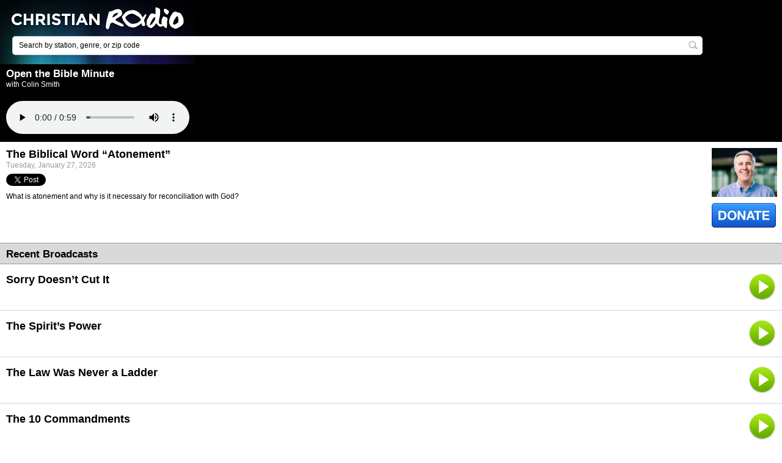

--- FILE ---
content_type: text/html; charset=utf-8
request_url: https://m.christianradio.com/ministry/open-the-bible/the-biblical-word-atonement-1265265.html
body_size: 6101
content:
<!DOCTYPE html>

<html>
<head runat="server">
    <title>The Biblical Word “Atonement” - Open the Bible Minute by Colin Smith - ChristianRadio</title>
    <meta name="viewport" content="width=device-width" />
    <link rel="icon" type="image/vnd.microsoft.icon" href="https://media.swncdn.com/christianradiomobile/resource/theme/default/favicon.ico" />
    <meta name="description" content="Listen The Biblical Word “Atonement” by Colin Smith on Open the Bible Minute show on ChristianRadio.com! " />
    <meta name="keywords" content="Open the Bible Minute, Colin Smith, The Biblical Word “Atonement”, Ministry, Christian radio, Family safe radio, Online radio, ChristianRadio" />
    <meta name="medium" content="article" />
<meta property="og:type" content="article"/>
<meta property="og:title" content="Open the Bible Minute"/>
<meta property="og:description" content="Open the Bible Minute with Colin Smith"/>
<meta property="og:image" content="https://content.swncdn.com/zcast/oneplace/host-images/open-the-bible/512x512.jpg?v=220606-577" />
<meta property="og:url" content="/ministry/open-the-bible/the-biblical-word-atonement-1265265.html" />
<meta property="og:site_name" content="ChristianRadio" />
<meta property="fb:app_id" content="132280000165846" />
<link rel="image_src" href="https://content.swncdn.com/zcast/oneplace/host-images/open-the-bible/512x512.jpg?v=220606-577" />

    <meta name="content-language" content="en-US" />
        <meta name="apple-itunes-app" content="app-id=407120215" />
    <link href="//maxcdn.bootstrapcdn.com/font-awesome/4.4.0/css/font-awesome.min.css" rel="stylesheet" type="text/css" />
    <link href="/resource/theme/structure/structure.css?v=6378" rel="stylesheet" />
    <link href="/resource/theme/structure/premium-pixels.css?r=10025724" rel="stylesheet" type="text/css" />
    <link href="https://media.swncdn.com/christianradiomobile/resource/theme/default/style.css?v=10025724" rel="stylesheet" type="text/css" />

    <script src="/resource/javascript/combined.js?r=10025724"></script>

</head>
<body>
    <script>var domain = "www.christianradio.com";</script>
    <script type='text/javascript'>var allpass_containerRequests = [], allpass_publicationId = null, allpass_parentPublicationId = null;</script>
<script type='text/javascript' src='https://allpass.salemwebnetwork.com/newsletters/init?language='></script>
    <div id="fb-root"></div>

    <div id="get-app-prompt" class="">
    <a href="itms://itunes.apple.com/us/app/christianradio.com-premiere-provider/id407120215?mt=8">
        <img alt="Iphone App" src="https://media.swncdn.com/christianradio/mobile/theme/default/buttons/app-alert-banner-christianradio-iphone.gif" id="app-prompt-icon" /></a>
    <a href="#" onclick="Salem.ChristianRadio.Com.SiteActions.checkCookie(true);">
        <img alt="Close Banner" src="https://media.swncdn.com/christianradio/mobile/theme/default/buttons/close-button.gif" id="close-get-app" /></a>
</div>
<div id="get-app-prompt-android" class="">
    <a href="https://play.google.com/store/apps/details?id=com.christianradio.android">
        <img alt="Android App" src="https://media.swncdn.com/christianradio/mobile/theme/default/buttons/app-alert-banner-christianradio-android.gif" id="app-prompt-icon-android" /></a>
    <a href="#" onclick="Salem.ChristianRadio.Com.SiteActions.checkCookie(false);">
        <img alt="Close Banner" src="https://media.swncdn.com/christianradio/mobile/theme/default/buttons/close-button.gif" id="close-get-app-android" /></a>
</div>

<div class="header">

    <div class="logo">
        <a href="https://m.christianradio.com/">&nbsp;</a>
    </div>

    <div class="searchpage">
        <form action="/search/" method="get">
            <span class="textbox">
                <input type="text" class="defaultText" id="q" name="q" value="Search by station, genre, or zip code" />
                <a class="search-button" href="#" onclick="$(this).parents('form:first').submit();return false;" title="Search"></a>
            </span>
        </form>
    </div>

</div>


    <div class="mainContent">
        


<div class="titleBlackBig">
    <h1>Open the Bible Minute</h1>
    <span>with Colin Smith</span>

    <div id="playerControl" class="PlayerControls" style="width: 100%;">
        <div id="playerControlContent" class="playerControlContent">
            <div id="playerContainer">
                <audio controls  onplay="incrementView()">
                    <source src="https://zcast.swncdn.com/episodes/zcast/open-the-bible/2026/01-27/1265265/696_2025121953819.mp3" type="audio/mpeg">
                    Your browser does not support the audio tag.
                </audio>
            </div>
        </div>
    </div>

</div>
<div class="ministryHeader">
    <div class="ministry">
        <img class="ministryImg" src="https://content.swncdn.com/zcast/oneplace/host-images/open-the-bible/260x195.jpg?v=220606-967" />

        <a href="https://www.oneplace.com/r?sid=696&amp;acid=5">
            <div class="donate"></div>
        </a>
        <div class="favoriteDivision">
            
        </div>
    </div>
    <div class="information">
        <span class="title">The Biblical Word “Atonement”</span>
        <span class="date">Tuesday, January 27, 2026</span>
    </div>
    <div class="socialMedia">
        

        <span>
            <div class="gutterBottomT"><a href="https://twitter.com/share" class="twitter-share-button" data-lang="en" data-count="horizontal">Tweet</a></div>
        </span>
    </div>
    <div class="information2">
        <span class="description">What is atonement and why is it necessary for reconciliation with God?</span>
    </div>
    <div class="clear"></div>
    
    
    
</div>


<div class="titleGray">
    <h1>Recent Broadcasts</h1>
</div>
<div class="recentBroadcast">

        <div class="recentBroadcastItem">
            <a href="/ministry/open-the-bible/sorry-doesnt-cut-it-1265264.html">
                <span class="title">Sorry Doesn’t Cut It</span>
            </a>

            <a class="play" href="/ministry/open-the-bible/sorry-doesnt-cut-it-1265264.html?p=true">
                <div class="playContainer">
                    <div class="play"></div>
                </div>
            </a>
        </div>
        <div class="recentBroadcastItem">
            <a href="/ministry/open-the-bible/the-spirits-power-1265263.html">
                <span class="title">The Spirit’s Power</span>
            </a>

            <a class="play" href="/ministry/open-the-bible/the-spirits-power-1265263.html?p=true">
                <div class="playContainer">
                    <div class="play"></div>
                </div>
            </a>
        </div>
        <div class="recentBroadcastItem">
            <a href="/ministry/open-the-bible/the-law-was-never-a-ladder-1265262.html">
                <span class="title">The Law Was Never a Ladder</span>
            </a>

            <a class="play" href="/ministry/open-the-bible/the-law-was-never-a-ladder-1265262.html?p=true">
                <div class="playContainer">
                    <div class="play"></div>
                </div>
            </a>
        </div>
        <div class="recentBroadcastItem">
            <a href="/ministry/open-the-bible/the-10-commandments-1265261.html">
                <span class="title">The 10 Commandments</span>
            </a>

            <a class="play" href="/ministry/open-the-bible/the-10-commandments-1265261.html?p=true">
                <div class="playContainer">
                    <div class="play"></div>
                </div>
            </a>
        </div>
        <div class="recentBroadcastItem">
            <a href="/ministry/open-the-bible/the-lamb-of-god-1265260.html">
                <span class="title">The Lamb of God</span>
            </a>

            <a class="play" href="/ministry/open-the-bible/the-lamb-of-god-1265260.html?p=true">
                <div class="playContainer">
                    <div class="play"></div>
                </div>
            </a>
        </div>
</div>


    <div class="titleGray">
        <h1>Featured Offer from Open the Bible Minute</h1>
    </div>
    <div class="offer">
        <img class="img" src="https://content.swncdn.com/zcast/oneplace/offers/34436/gospel-stories-by-andrew-wilso.png?v=251222-937" />

        <div class="information">
            <a href="https://www.oneplace.com/r?oid=34436&amp;sid=696&amp;acid=5" onclick="return clickThroughOnClick(0, 6, &quot;https://www.oneplace.com/r?oid=34436&amp;sid=696&amp;acid=5&quot;);">
                <span class="title">Gospel Stories by Andrew Wilson</span>
            </a>
            <span class="description"><p>In his book, <em>Gospel Stories, </em>Andrew Wilson tells 56 little stories that help us see how our lives connect to the themes found embedded in the bible story. Wilson is a wonderful writer and storyteller, and in this book, he creatively engages your mind and imagination with the things of God.</p></span>
            <a class="order" href="https://www.oneplace.com/r?oid=34436&amp;sid=696&amp;acid=5" onclick="return clickThroughOnClick(0, 6, &quot;https://www.oneplace.com/r?oid=34436&amp;sid=696&amp;acid=5&quot;);"></a>
        </div>
    </div>
<div class="browseborder">
    <a href="/cdn-cgi/l/email-protection#85">Contact Open the Bible Minute</a>
</div>

<script data-cfasync="false" src="/cdn-cgi/scripts/5c5dd728/cloudflare-static/email-decode.min.js"></script><script>
    var watched = false;

    function clickThroughOnClick(showOfferId, categoryId, href) {

        performAuditAction(showOfferId, categoryId, 16);
        window.open(href);

        return false;
    }

    function performAuditAction(showOfferId, categoryId, siteId) {
        $.ajax({
            url: 'http://m.oneplace.com/ministries/showoffer/audit',
            type: "POST",
            data: { showOfferId: showOfferId, activityCategoryId: categoryId, siteIdOverride: siteId },
            dataType: "json",
            async: false
        });
    }

    function incrementView() {
        setTimeout(function () {
            if (!watched) {
                watched = true;

                $.ajax({
                    type: "POST",
                    cache: false,
                    url: '/analytics/stream-hit/',
                    data: {
                        episodeId: '1265265'
                    },
                    dataType: 'json',
                    success: function() {}
                });
            }
        }, 100);
    }
    
</script>
    </div>

        <div class="newsletterDiv">
        <div id='allpass_container263' style='clear:both;'></div>
<script type='text/javascript'>
if (typeof(allpass_containerRequests) !== 'undefined') { allpass_containerRequests.push([jQuery('#allpass_container263'), 'Narrow2', null, null]); }
</script>
    </div>

<div class="footer">

    <div class="backgroundColor back250">
        <div class="300x250_dynamic"></div>
    </div>

    <div class="footerMenu">
        <ul class="footerLinks">
            <li>
                <a href="/about-christianradio.html">About Us</a>
            </li>
            <li>
                <a class="border" href="https://salemmedia.com/salem-web-network-privacy-policy/">Privacy Policy</a>
            </li>
            <li>
                <a class="border" href="http://www.salemwebnetwork.com/our-brands/terms-of-use/">Terms of Use</a>
            </li>
            <li>
                <a href="/stations/">Radio Stations</a>
            </li>

            <li>
                <a class="border" href="http://www.christianradio.com" onclick="$.cookie('nomobile', '1', {{ expires: 30, domain: '.christianradio.com' }});">Desktop version</a>
            </li>

                <br />
                <li>
                    
                    <a class="apSignUpBtn" href="javascript:void(0)" data-app="cr-m">
                        <i class="fa fa-user-plus"></i>&nbsp;Register
                    </a>
                </li>
                <li>
                    
                    <a class="apSignInBtn border" href="javascript:void(0)" data-app="cr-m">
                        <i class="fa fa-sign-in"></i>&nbsp;Sign In
                    </a>
                </li>
            
            <li><a class="border" rel="nofollow" href="https://salemmedia.com/salem-web-network-ccpa-privacy-notice-for-california-residents/" target="_blank">California - CCPA Notice</a></li>
        </ul>
    </div>

    <div id="us-nat-optout" data-google-interstitial="false"></div>

    <div class="smallPrint">Copyright &#169; 2026. All Rights Reserved.</div>

    <div class="about">ChristianRadio.com features Christian stations from all over the United States.</div>

</div>

        <!-- Global site tag (gtag.js) - Google Analytics -->
        <script async src="https://www.googletagmanager.com/gtag/js?id=G-E2JWFZEKRF"></script>
        <script>
            window.dataLayer = window.dataLayer || [];
            function gtag() { dataLayer.push(arguments); }
            gtag('js', new Date());

            gtag('config', 'G-E2JWFZEKRF');
            gtag('config', 'AW-11021558786'); // Salem Surround
        </script>

        <script type="text/javascript">
            !(function(M,_name){M[_name]=M[_name]||function F(){(F.q=F.q||[]).push(arguments)},M[_name].v=M[_name].v||2,M[_name].s="3";})(window,decodeURI(decodeURI('%61d%6d%69%72%61%25%36c')));!(function(M,F,o,K){o=M.createElement(F),M=M.getElementsByTagName(F)[0],o.async=1,o.src="https://tracecontent.com/scripts/q2ni5g80hfx39s0p_p.app.js",(K=0)&&K(o),M.parentNode.insertBefore(o,M)})(document,"script");;
!(function(M,F,o,K,T){function d(K,T){try{d=M.localStorage,(K=JSON.parse(d[decodeURI(decodeURI('%25%36%37%65%25%37%34Ite%6d'))](o)).lgk||[])&&(T=M[F].pubads())&&K.forEach((function(M){M&&M[0]&&T.setTargeting(M[0],M[1]||"")}))}catch(J){}var d}try{(T=M[F]=M[F]||{}).cmd=T.cmd||[],typeof T.pubads===K?d():typeof T.cmd.unshift===K?T.cmd.unshift(d):T.cmd.push(d)}catch(J){}})(window,decodeURI(decodeURI('%256%37o%25%36%66gle%74%2561%256%37')),"_a"+decodeURI(decodeURI("Q%53%253%301Q%6b%255%314%25%34%66U%55%25%379RT%5a%2545%52%25%34%35%25%35%39x%25%35%31T%25%34%32%25%343%51j%41%2533Mz%4d%253%32%52%55%255%35%74M%257a%254%31")),"function");;
;;;!(function(M,F,o,K,T,d,J,H,x,Z,X){function C(){for(var M=[],F=arguments.length,o=0;o<F;o++)M.push(arguments[o]);var K,T=M[1],d=typeof T===J,H=M[2],C={gppVersion:"1.1",cmpStatus:"stub",cmpDisplayStatus:"hidden",signalStatus:"not ready",supportedAPIs:["7:usnat"].reduce((function(M,F){return F&&M.push(F),M}),[]),cmpId:9,sectionList:[],applicableSections:[0],gppString:"",parsedSections:{}};function u(M){d&&T(M,!0)}switch(M[0]){case"ping":return u(C);case"queue":return x;case"events":return Z;case"addEventListener":return d&&(K=++X,Z.push({id:K,callback:T,parameter:H})),u({eventName:"listenerRegistered",listenerId:K,data:!0,pingData:C});case"removeEventListener":for(K=!1,o=0;o<Z.length;o++)if(Z[o].id===H){Z.splice(o,1),K=!0;break}return u(K);case"hasSection":case"getSection":case"getField":return u(null);default:return void x.push(M)}}C.v=2,typeof F[o]!==J&&(F[o]=F[o]||C,F[H]&&F[H]("message",(function(M,K){var J="string"==typeof M.data;(K=J?((function(M){try{return JSON.parse(M)}catch(F){}})(M.data)||{})[T]:(M.data||{})[T])&&F[o](K.command,(function(F,o){var T={__gppReturn:{returnValue:F,success:o,callId:K.callId}};M.source.postMessage(J?JSON.stringify(T):T,"*")}),d in K?K[d]:null,K.version||1)}),!1),(function u(){if(!F.frames[K]){var o=M.body;if(o){var T=M.createElement("iframe");T.style.display="none",T.name=K,o.appendChild(T)}else F.setTimeout(u,5)}})())})(document,window,"__gpp","__gppLocator","__gppCall","parameter","function","addEventListener",[],[],0);
        </script>

    <script async src="https://securepubads.g.doubleclick.net/tag/js/gpt.js"></script>
    <script async src="https://media.swncdn.com/js/prebid/script.js"></script>
    <script async src="https://media.swncdn.com/salemads/christianradiomobile/advscript.js?v=3"></script>


    <script>!function (d, s, id) { var js, fjs = d.getElementsByTagName(s)[0]; if (!d.getElementById(id)) { js = d.createElement(s); js.id = id; js.src = "https://platform.twitter.com/widgets.js"; fjs.parentNode.insertBefore(js, fjs); } }(document, "script", "twitter-wjs");</script>

    <!--START Lightbox Javascript-->
    <script defer src="https://www.lightboxcdn.com/vendor/25c7e08d-fc3e-415c-96fa-0f2f167b208c/lightbox_speed.js"></script>
    <!--END Lightbox Javascript-->
    <!-- Bing UET Tag -->
    <script>(function (w, d, t, r, u) { var f, n, i; w[u] = w[u] || [], f = function () { var o = { ti: "5215558" }; o.q = w[u], w[u] = new UET(o), w[u].push("pageLoad") }, n = d.createElement(t), n.src = r, n.async = 1, n.onload = n.onreadystatechange = function () { var s = this.readyState; s && s !== "loaded" && s !== "complete" || (f(), n.onload = n.onreadystatechange = null) }, i = d.getElementsByTagName(t)[0], i.parentNode.insertBefore(n, i) })(window, document, "script", "//bat.bing.com/bat.js", "uetq");</script>
    <noscript><img src="//bat.bing.com/action/0?ti=5215558&Ver=2" height="0" width="0" style="display:none; visibility: hidden;" /></noscript>
    <!-- End Bing UET Tag -->

    <script src="https://www.salemallpass.com/scripts/init.js"></script>
    <!-- POWERED BY SALEM WEB NETWORK -->
    <!-- LiveConnectTag for advertisers -->
    <script defer src="//b-code.liadm.com/a-06v9.min.js" charset="utf-8"></script>
<script defer src="https://static.cloudflareinsights.com/beacon.min.js/vcd15cbe7772f49c399c6a5babf22c1241717689176015" integrity="sha512-ZpsOmlRQV6y907TI0dKBHq9Md29nnaEIPlkf84rnaERnq6zvWvPUqr2ft8M1aS28oN72PdrCzSjY4U6VaAw1EQ==" data-cf-beacon='{"version":"2024.11.0","token":"0c3dd65a414c44d0ad7ecccc6d0c82b1","r":1,"server_timing":{"name":{"cfCacheStatus":true,"cfEdge":true,"cfExtPri":true,"cfL4":true,"cfOrigin":true,"cfSpeedBrain":true},"location_startswith":null}}' crossorigin="anonymous"></script>
</body>
</html>

--- FILE ---
content_type: application/javascript
request_url: https://api.lightboxcdn.com/z9gd/40979/m.christianradio.com/jsonp/z?cb=1769522830539&dre=l&callback=jQuery112406260135195514602_1769522830476&_=1769522830477
body_size: 1206
content:
jQuery112406260135195514602_1769522830476({"dre":"l","success":true,"response":"[base64].37ngVTvL9irwh4MCh8MoDTDMQFGAAJYMhyIZAdBQcFEDlLAdGlBRg1aPVXGA0cVVBABfXCgA__"});

--- FILE ---
content_type: application/javascript; charset=utf-8
request_url: https://fundingchoicesmessages.google.com/f/AGSKWxWvQzqUIo-wVmRB8S-Zk0_CNZCxl24VwwGIEZMtVPl7vgFH4b743yUiWQG95hfLT9f0c1Gv8LqIxKOUv0zwRCiAcf5UuYMiOpTIi4TPu-yd_1WCzx4igTNuWa0eTEuTR-Mlzq9zP3MZUyLYmcMKfau-eIg8UJyiKgaPduXAJbtzs7saHP6z2Qpi5-o2/_/adframebottom./satnetads..adgoitechnologie..sk/ads//galleryad.
body_size: -1286
content:
window['9021c6db-2777-4847-b74a-b0464ebecdc3'] = true;